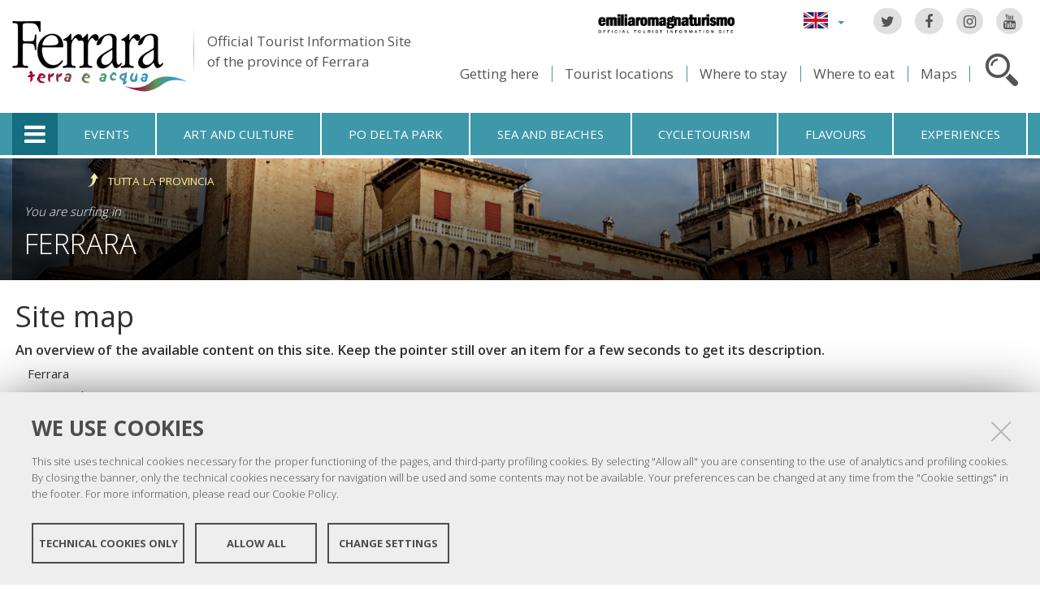

--- FILE ---
content_type: text/html;charset=utf-8
request_url: https://www.ferrarainfo.com/en/ferrara/discover-the-area/art-and-culture/museums-and-galleries/lapidary-museum/en/sitemap
body_size: 11491
content:

<!DOCTYPE html PUBLIC
  "-//W3C//DTD XHTML 1.0 Strict//EN"
  "http://www.w3.org/TR/xhtml1/DTD/xhtml1-strict.dtd">

<html xmlns="http://www.w3.org/1999/xhtml" xmlns:fb="https://www.facebook.com/2008/fbml" prefix="og: http://ogp.me/ns#" lang="en">

    
    
    
    
    


<head>
    <meta http-equiv="Content-Type" content="text/html; charset=utf-8" />

    <!-- Forces IE8+ into newest rendering engine even if on an intranet. This has to be defined before any script/style tags. -->
    <meta http-equiv="X-UA-Compatible" content="IE=edge" /> 
    <meta name="viewport" content="width=device-width, minimum-scale=1.0, maximum-scale=1.0" />

    
        <base href="https://www.ferrarainfo.com/en/" /><!--[if lt IE 7]></base><![endif]-->
    

    <script type="text/javascript" src="https://www.ferrarainfo.com/portal_javascripts/jquery.js?1"></script>
    <script type="text/javascript" src="https://www.ferrarainfo.com/portal_javascripts/jquery-integration.js?1"></script>
    <script type="text/javascript" src="https://www.ferrarainfo.com/portal_javascripts/devicedetection.js?1"></script>
    <script type="text/javascript" src="https://www.ferrarainfo.com/portal_javascripts/jquery.cookie.js?1"></script>
    
        
   



<title>English &mdash; Ferrara Terra e Acqua</title>
<meta content="text/plain" name="DC.format" /><meta content="Folder" name="DC.type" /><meta content="2014/07/22 - " name="DC.date.valid_range" /><meta content="admin" name="DC.creator" /><meta content="2011-12-06T11:52:01+01:00" name="DC.date.created" /><meta content="2018-03-15T13:46:20+01:00" name="DC.date.modified" /><meta content="en" name="DC.language" />

<meta name="robots" content="index, follow"/>
<link rel="kss-base-url" href="https://www.ferrarainfo.com/en/" />
<link rel="canonical" href="https://www.ferrarainfo.com/en" />

  
    <link rel="stylesheet" type="text/css" href="https://www.ferrarainfo.com/portal_css/fta.plonetheme/base-cachekey7345.css" />
        <!--[if lt IE 8]>    
    
    <link rel="stylesheet" type="text/css" media="screen" href="https://www.ferrarainfo.com/portal_css/fta.plonetheme/IEFixes-cachekey0560.css" />
        <![endif]-->
    
    <style type="text/css">@import url(https://www.ferrarainfo.com/portal_css/fta.plonetheme/resourcefl-play-cachekey7534.css);</style>
    <style type="text/css" media="screen">@import url(https://www.ferrarainfo.com/portal_css/fta.plonetheme/resourcejquery-ui-themessunburstjqueryui-cachekey1820.css);</style>
    <style type="text/css">@import url(https://www.ferrarainfo.com/portal_css/fta.plonetheme/themedefaultstyle-cachekey4159.css);</style>
    <link rel="stylesheet" type="text/css" href="https://www.ferrarainfo.com/portal_css/fta.plonetheme/resourceredturtle.monkey.resourcessmart_wizard-cachekey1384.css" />
    <style type="text/css" media="screen">@import url(https://www.ferrarainfo.com/portal_css/fta.plonetheme/resourcecontentleadimage-cachekey6524.css);</style>
    <link rel="stylesheet" type="text/css" media="screen" href="https://www.ferrarainfo.com/portal_css/fta.plonetheme/chosen-cachekey1580.css" />
    <link rel="stylesheet" type="text/css" href="https://www.ferrarainfo.com/portal_css/fta.plonetheme/resourcefta.plonetheme.stylesheetsmain-cachekey4904.css" />
    <link rel="stylesheet" type="text/css" href="https://www.ferrarainfo.com/portal_css/fta.plonetheme/resourcefta.plonetheme.stylesheetsmediaqueries-cachekey1223.css" />
        <!--[if lte IE 7]>    
    
    <link rel="stylesheet" type="text/css" media="screen" href="https://www.ferrarainfo.com/portal_css/fta.plonetheme/resourcefta.plonetheme.stylesheetsie7-cachekey9064.css" />
        <![endif]-->
    
        <!--[if IE 8]>    
    
    <link rel="stylesheet" type="text/css" media="screen" href="https://www.ferrarainfo.com/portal_css/fta.plonetheme/resourcefta.plonetheme.stylesheetsie8-cachekey5281.css" />
        <![endif]-->
    
    <link rel="stylesheet" type="text/css" media="screen" href="https://www.ferrarainfo.com/portal_css/fta.plonetheme/resourcefta.plonetheme.stylesheetsvbm-cachekey5822.css" />
    <style type="text/css">@import url(https://www.ferrarainfo.com/portal_css/fta.plonetheme/cookiepolicy.css);</style>
    <link rel="stylesheet" type="text/css" href="https://www.ferrarainfo.com/portal_css/fta.plonetheme/resourcefta.plonetheme.stylesheetsbootstrapcssbootstrap.min-cachekey2709.css" />
    <link rel="stylesheet" type="text/css" href="https://www.ferrarainfo.com/portal_css/fta.plonetheme/resourcefta.plonetheme.stylesheetsfont-awesomecssfont-awesome.min-cachekey1296.css" />
    <link rel="stylesheet" type="text/css" href="https://www.ferrarainfo.com/portal_css/fta.plonetheme/resourcefta.plonetheme.stylesheetsflaticonflaticon-cachekey4847.css" />
    <link rel="stylesheet" type="text/css" href="https://www.ferrarainfo.com/portal_css/fta.plonetheme/++resource++fta.plonetheme.stylesheets/OpenSans/OpenSans.css" />
    <link rel="stylesheet" type="text/css" href="https://www.ferrarainfo.com/portal_css/fta.plonetheme/resourcefta.plonetheme.stylesheetsfta1-cachekey8440.css" />
    <link rel="stylesheet" type="text/css" href="https://www.ferrarainfo.com/portal_css/fta.plonetheme/resourcefta.plonetheme.stylesheetsfta2-cachekey3444.css" />
    <link rel="stylesheet" type="text/css" href="https://www.ferrarainfo.com/portal_css/fta.plonetheme/resourcefta.plonetheme.stylesheetsfta_print-cachekey3440.css" />

  
    <link rel="kinetic-stylesheet" type="text/css" href="https://www.ferrarainfo.com/portal_kss/fta.plonetheme/resourcetinymce.ksstinymce-cachekey3103.kss" />
    <link rel="kinetic-stylesheet" type="text/css" href="https://www.ferrarainfo.com/portal_kss/fta.plonetheme/at-cachekey9803.kss" />



    
        <script type="text/javascript" src="https://www.ferrarainfo.com/++resource++redturtle.chefcookie/chefcookie/chefcookie.min.js?v=1.0.7"></script>
    
    
        <script type="text/javascript" src="https://www.ferrarainfo.com/++resource++redturtle.chefcookie/redturtle_chefcookie.js?v=1.0.7"></script>
    
    
        <script type="text/javascript" src="https://www.ferrarainfo.com/++resource++redturtle.chefcookie/customers_configurations/fta.js?v=1.0.7"></script>
    


        
    <link rel="author" href="https://www.ferrarainfo.com/en/author/admin" title="Author information" />



    <link rel="shortcut icon" type="image/x-icon" href="https://www.ferrarainfo.com/favicon.ico" />
    <link rel="apple-touch-icon" href="https://www.ferrarainfo.com/touch_icon.png" />


<script type="text/javascript">
        jQuery(document).ready(function(){
            setTimeout(function() {
                        jQuery.datepicker.setDefaults(
                            jQuery.extend(jQuery.datepicker.regional[''],
                            {dateFormat: 'mm/dd/yy'}));
                    }, 500);
        });
        </script>

    <link rel="home" href="https://www.ferrarainfo.com/en" title="Front page" />

    <link rel="contents" href="https://www.ferrarainfo.com/en/sitemap" title="Site Map" />






    <link rel="search" href="https://www.ferrarainfo.com/en/search_form" title="Search this site" />



        
        
        
        
        
        
    <script type="text/javascript" src="https://www.ferrarainfo.com/portal_javascripts/fta.plonetheme/resourceplone.app.jquerytools-cachekey9209.js"></script>
    <script type="text/javascript" src="https://www.ferrarainfo.com/portal_javascripts/fta.plonetheme/resourceplone.app.jquerytools.plugins-cachekey3202.js"></script>
    <script type="text/javascript" src="https://www.ferrarainfo.com/portal_javascripts/fta.plonetheme/register_function-cachekey3963.js"></script>
       <!--[if lt IE 8]>
     
    <script type="text/javascript" src="https://www.ferrarainfo.com/portal_javascripts/fta.plonetheme/iefixes-cachekey9828.js"></script>
       <![endif]-->
     
    <script type="text/javascript" src="https://www.ferrarainfo.com/portal_javascripts/fta.plonetheme/resourcejquery-ui.min-cachekey6006.js"></script>
    <script type="text/javascript" src="https://www.ferrarainfo.com/portal_javascripts/fta.plonetheme/resourcecollective.flowplayerflowplayer.min-cachekey1580.js"></script>
    <script type="text/javascript" src="https://www.ferrarainfo.com/portal_javascripts/fta.plonetheme/event_search-cachekey9464.js"></script>
    <script type="text/javascript" src="https://www.ferrarainfo.com/portal_javascripts/fta.plonetheme/portlet_collection_batching-cachekey2081.js"></script>
    <script type="text/javascript" src="https://www.ferrarainfo.com/portal_javascripts/fta.plonetheme/jquery.jcarousel.min-cachekey2981.js"></script>
    <script type="text/javascript" src="https://www.ferrarainfo.com/portal_javascripts/fta.plonetheme/mobile_popup.js"></script>
    <script type="text/javascript" src="https://www.ferrarainfo.com/portal_javascripts/fta.plonetheme/mobiscroll-2.0.3.custom.min-cachekey4745.js"></script>
       <!--[if lt IE 9]>
     
    <script type="text/javascript" src="https://www.ferrarainfo.com/portal_javascripts/fta.plonetheme/respond.min-cachekey3580.js"></script>
       <![endif]-->
     
    <script type="text/javascript" src="https://www.ferrarainfo.com/portal_javascripts/fta.plonetheme/resourceredturtle.monkey.resourcesjquery.smartWizard-2.0.min-cachekey6384.js"></script>
    <script type="text/javascript" src="https://www.ferrarainfo.com/portal_javascripts/fta.plonetheme/fta.global-cachekey4219.js"></script>
    <script type="text/javascript" src="https://www.ferrarainfo.com/portal_javascripts/fta.plonetheme/chosen.jquery.min-cachekey3739.js"></script>
    <script type="text/javascript" src="https://www.ferrarainfo.com/portal_javascripts/fta.plonetheme/modernizr-cachekey4994.js"></script>
    <script type="text/javascript" src="https://www.ferrarainfo.com/portal_javascripts/fta.plonetheme/fta_plonetheme-cachekey2827.js"></script>


        <meta name="viewport" content="width=device-width, initial-scale=1.0, maximum-scale=1.0, minimum-scale=1.0" />
        <meta name="generator" content="Plone - http://plone.org" />
        
</head>

<body class="template-sitemap portaltype-folder language-en userrole-anonymous" dir="ltr">
                    
<div id="visual-portal-wrapper">

        <div id="portal-top">
<div class=""> <!-- TODO: Temporary, this one should be in the template that is inserted -->
            <div id="portal-personaltools-wrapper">

</div>

<div id="portal-header">
    <div id="fta-searchbox" class="hiddenSearch">
  <form id="searchGadget_form" action="https://www.ferrarainfo.com/en/search">
       <a class="closeLink" href="#"><span class="hiddenStructure">Close</span></a>
       <span class="searchFieldWrapper">
              <label class="hiddenStructure" for="SearchableText">Website search</label>
                     <span class="input-search">
                            <input name="SearchableText" type="text" size="18" title="Website search" placeholder="Website search" id="SearchableText" class="searchField" />
                     </span>

              <input class="searchButton" type="submit" value="Search" />
       </span>

      
      <div class="event_type_location">
              <div class="field-wrapper">
                     <label>Location</label>
                     <select class="chzn-select mobile-select" name="getObjectLocation">
                            
                            
                            <option value="">All Location</option>
                            
                            
                            
                            <option value="a6aec2b1-4f64-4462-8a7f-678867b05698">Argenta</option>
                            
                            
                            
                            <option value="e1d9e240-acf7-4d2d-8832-20d7ae4d10a1">Berra</option>
                            
                            
                            
                            <option value="9a2813ce-db24-4e6a-a7ef-20342b942620">Bondeno</option>
                            
                            
                            
                            <option value="b52a3db2-703e-47fa-bcd4-74df5d9ebeaa">Cento</option>
                            
                            
                            
                            <option value="c133e47b-c487-49f4-9324-b7950d943675">Codigoro</option>
                            
                            
                            
                            <option value="ad189cb0-0d31-4234-9e5e-1c1feaecee46">Comacchio</option>
                            
                            
                            
                            <option value="16b69bc1-0659-4689-b034-87bc23dc0d6e">Copparo</option>
                            
                            
                            
                            <option value="a6272958-161b-4ce8-a600-c2be244287bf">Ferrara</option>
                            
                            
                            
                            <option value="9516e4b9-8153-4fd0-9262-625147b2f901">Fiscaglia</option>
                            
                            
                            
                            <option value="634f9731-e48f-47c5-b3dd-1fcbf17b151b">Formignana</option>
                            
                            
                            
                            <option value="fa38ea4f-711e-4f1b-b025-fe2cc4a8a67a">Goro</option>
                            
                            
                            
                            <option value="6bd7967c-c387-4a1d-ab0b-a72ff21b13a7">Jolanda di Savoia</option>
                            
                            
                            
                            <option value="271307cd-7f2b-40ba-a005-20f1838db8f5">Lagosanto</option>
                            
                            
                            
                            <option value="b118feff-c5db-410c-8efd-c6145aeb349a">Masi Torello</option>
                            
                            
                            
                            <option value="fc916f67-1ade-4d58-ac8b-c30450aee0e8">Mesola</option>
                            
                            
                            
                            <option value="7b525e08-5830-4b34-b21c-206294a24c35">Mirabello</option>
                            
                            
                            
                            <option value="18584b4f-28f3-4667-b700-d0cffdc94557">Ostellato</option>
                            
                            
                            
                            <option value="19349a00-189b-462e-8b5c-179f988e44c9">Poggio Renatico</option>
                            
                            
                            
                            <option value="ed687a14-a071-4769-ac01-15a3276f5131">Portomaggiore</option>
                            
                            
                            
                            <option value="2fd3b27c-0125-4ec0-b0ef-2bf0345d99f4">Ro</option>
                            
                            
                            
                            <option value="3ba4e402-d9f5-4369-815b-fafc92a90575">Sant'Agostino</option>
                            
                            
                            
                            <option value="93c0a563-a08c-49f6-b5cc-c5af3a149501">Tresigallo</option>
                            
                            
                            
                            <option value="d59caeaf-45a4-4ba3-bebb-eead3ca79b31">Vigarano Mainarda</option>
                            
                            
                            
                            <option value="108c7e64-cbf0-433e-9d6b-60630a51c0c2">Voghiera</option>
                            
                     </select>
              </div>
              <div class="field-wrapper">
                     <label>Only Events</label>
                     <input type="checkbox" name="only_events" value="only_events">
                     
                     
              </div>
      </div>
    
  </form>
</div>

<p class="hiddenStructure">
  <a accesskey="2" href="https://www.ferrarainfo.com/en/ferrara/discover-the-area/art-and-culture/museums-and-galleries/lapidary-museum/en/sitemap#content">Skip to content.</a> |

  <a accesskey="6" href="https://www.ferrarainfo.com/en/ferrara/discover-the-area/art-and-culture/museums-and-galleries/lapidary-museum/en/sitemap#portal-globalnav">Skip to navigation</a>
</p>

<div class="social-links">
  <ul>
    <li class="socialTw"><a href="http://twitter.com/#!/TurismoFerrara"><span>Twitter</span></a></li>
    <li class="socialFb"><a href="https://www.facebook.com/pages/Turismo-nella-provincia-di-Ferrara/328420923667"><span>Facebook</span></a></li>
    <li class="socialIg"><a href="https://www.instagram.com/turismoferrara/"><span>Instagram</span></a></li>
    <li class="socialYt"><a href="http://www.youtube.com/user/iatCastello?feature=mhum"><span>You Tube</span></a></li>
    
  </ul>
</div>


<div id="fta-languageselector">
  <div class="dropdown">
    <a class="dropdown-toggle" data-toggle="dropdown" href="#" id="language-dropdown">
      <span class="sr-only">Lingua</span>
      <span class="caret"></span>
    </a>
    <ul class="dropdown-menu" role="menu" aria-labelledby="language-dropdown">
      
      <li class="language-zh">
          <a href="https://www.ferrarainfo.com/zh/sitemap?set_language=zh" title="中文">中文</a>
      </li>
      
      
      <li class="language-ru">
          <a href="https://www.ferrarainfo.com/ru/sitemap?set_language=ru" title="Русский">Русский</a>
      </li>
      
      
      <li class="language-nl">
          <a href="https://www.ferrarainfo.com/nl/sitemap?set_language=nl" title="Nederlands">Nederlands</a>
      </li>
      
      
      <li class="language-da">
          <a href="https://www.ferrarainfo.com/da/sitemap?set_language=da" title="Dansk">Dansk</a>
      </li>
      
      
      <li class="language-es">
          <a href="https://www.ferrarainfo.com/es/sitemap?set_language=es" title="Español">Español</a>
      </li>
      
      
      <li class="language-de">
          <a href="https://www.ferrarainfo.com/de/sitemap?set_language=de" title="Deutsch">Deutsch</a>
      </li>
      
      
      <li class="language-fr">
          <a href="https://www.ferrarainfo.com/fr/sitemap?set_language=fr" title="Français">Français</a>
      </li>
      
      
      
      
      
      <li class="language-it">
          <a href="https://www.ferrarainfo.com/it/sitemap?set_language=it" title="Italiano">Italiano</a>
      </li>
      
    </ul>
  </div>
  <a href="https://www.emiliaromagnaturismo.it/en" title="Emilia Romagna Turismo" target="_blank" class="erturismo-header-link">  
      <img alt="Emilia Romagna Turismo" src="++resource++fta.plonetheme.images/logo_ERT_en.png">
  </a>
</div>


<a id="portal-logo" title="Home" accesskey="1" href="https://www.ferrarainfo.com/en">
  <img src="https://www.ferrarainfo.com/en/++resource++fta.plonetheme.images/FerraraTerraeAcquaLogo.jpg" alt="Ferrara Terra e Acqua" title="https://www.ferrarainfo.com/en" />
  <span id="payoff">
    Official Tourist Information Site
    <br>
    of the province of Ferrara
  </span>
</a>

<div id="searchbox">

    <a class="btnSearch" accesskey="4">
      <span class="hiddenStructure">Search</span>
    </a>


    <div id="portal-advanced-search" class="hiddenStructure">
        <a href="https://www.ferrarainfo.com/en/search_form" accesskey="5">Advanced search</a>
    </div>

</div>

<div id="top-links">
  <ul>
    <li id="come-arrivare-en-toplink">
      <a href="https://www.ferrarainfo.com/en/travel" title="Getting here">Getting here</a>
    </li>
    <li id="localita-en-toplink">
      <a href="https://www.ferrarainfo.com/en/discover-the-area/tourist-locations" title="Tourist locations">Tourist locations</a>
    </li>
    <li id="dove-dormire-en-toplink">
      <a href="https://www.ferrarainfo.com/en/hotels-and-restaurants/where-to-stay" title="Where to stay">Where to stay</a>
    </li>
    <li id="dove-mangiare-en-toplink">
      <a href="https://www.ferrarainfo.com/en/hotels-and-restaurants/where-to-eat" title="Where to eat">Where to eat</a>
    </li>
    <li id="mappe-en-toplink">
      <a href="https://www.ferrarainfo.com/en/travel/maps" title="Maps">Maps</a>
    </li>
  </ul>
</div>

</div>


    <h5 class="hiddenStructure">Sections</h5>

    <ul id="portal-globalnav"><li class="selected" id="portaltab-offcanvas_menu" title="Tourist Information"><a href="https://www.ferrarainfo.com/en" title="">Tourist Information</a></li><li class="plain" id="portaltab-events-en" title="Events"><a href="https://www.ferrarainfo.com/en/events" title="">Events</a></li><li class="plain" id="portaltab-art_and_culture-en" title="Art and culture"><a href="https://www.ferrarainfo.com/en/discover-the-area/art-and-culture" title="">Art and culture</a></li><li class="plain" id="portaltab-delta_park-en" title="Po Delta Park"><a href="https://www.ferrarainfo.com/en/po-delta-park" title="">Po Delta Park</a></li><li class="plain" id="portaltab-seaside-en" title="Sea and beaches"><a href="https://www.ferrarainfo.com/en/discover-the-area/nature-and-environment/sea-beaches" title="">Sea and beaches</a></li><li class="plain" id="portaltab-bicycle_touring-en" title="Cycletourism"><a href="https://www.ferrarainfo.com/en/cycle-tourism" title="">Cycletourism</a></li><li
    class="plain" id="portaltab-gastronomy-en" title="Flavours"><a href="https://www.ferrarainfo.com/en/flavours" title="">Flavours</a></li><li class="plain" id="portaltab-experiences" title="Experiences"><a href="https://www.ferrarainfo.com/en/experiences" title="">Experiences</a></li></ul>


<div id="fta-breadcrumbs" class="with-img">
  
  <img alt="Breadcrumbs background" src="https://www.ferrarainfo.com/en/ferrara/leadImage" />
  <div class="image-shadow"></div>
  

  <div class="breadcrumbs-container">
    <div class="breadcrumbs-wrapper">
      <div class="breadcrumbs-localita-wrapper">
        <div class="breadcrumbs-localita">
          <div class="province-link-wrapper">
            <a class="province-link" href="https://www.ferrarainfo.com/en/discover-the-area/art-and-culture/museums-and-galleries">
              <span>Tutta la provincia</span>
            </a>
          </div>
          <p class="you-are-visiting-string">You are surfing in</p>
          <p class="you-are-visiting-name">
             <a href="https://www.ferrarainfo.com/en/ferrara">Ferrara</a>
          </p>
        </div>
      </div>
      
    </div>
  </div>

</div>


    <div id="portlets-in-header" class="row">
         
         
    </div>

    


</div><!-- end @emptyclassdiv --> 
        </div><!-- end @portal-top --> 

    <div id="portal-columns-wrapper">
        <div id="portal-columns">
            <div id="portal-column-content" class="cell width-full position-0">

                <div id="viewlet-above-content"><div id="portlets-above" class="row">
    
    
</div>

</div>
                
                
                    <div class="">

                        

                        

    <dl class="portalMessage info" id="kssPortalMessage" style="display:none">
        <dt>Info</dt>
        <dd></dd>
    </dl>



                        
                            <div id="content">

                                

                                

    <h1 class="documentFirstHeading">Site map</h1>

    <div class="documentDescription">
        An overview of the available content on this site. Keep the pointer still
        over an item for a few seconds to get its description.
    </div>

    <div id="content-core">
        <ul id="portal-sitemap" class="navTreeLevel0 visualNoMarker">
            



<li class="navTreeItem visualNoMarker">

    

    <div>

        <a href="https://www.ferrarainfo.com/en/ferrara" class="state-published" title="">
            
            Ferrara
        </a>

    </div>

    <ul class="navTree navTreeLevel2">
        

<li class="navTreeItem visualNoMarker">

    

    <div>

        <a href="https://www.ferrarainfo.com/en/ferrara/travel" class="state-published" title="">
            
            Travel
        </a>

    </div>

    
    
</li>


<li class="navTreeItem visualNoMarker">

    

    <div>

        <a href="https://www.ferrarainfo.com/en/ferrara/discover-the-area" class="state-published" title="">
            
            Discover the area
        </a>

    </div>

    
    
</li>


<li class="navTreeItem visualNoMarker">

    

    <div>

        <a href="https://www.ferrarainfo.com/en/ferrara/events" class="state-published" title="">
            
            Events
        </a>

    </div>

    
    
</li>


<li class="navTreeItem visualNoMarker">

    

    <div>

        <a href="https://www.ferrarainfo.com/en/ferrara/flavours" class="state-published" title="">
            
            Flavours
        </a>

    </div>

    
    
</li>


<li class="navTreeItem visualNoMarker">

    

    <div>

        <a href="https://www.ferrarainfo.com/en/ferrara/hotels-and-restaurants" class="state-published" title="">
            
            Hotels and restaurants
        </a>

    </div>

    
    
</li>


<li class="navTreeItem visualNoMarker">

    

    <div>

        <a href="https://www.ferrarainfo.com/en/ferrara/enjoy-and-relax" class="state-published" title="">
            
            Enjoy and relax
        </a>

    </div>

    
    
</li>


<li class="navTreeItem visualNoMarker">

    

    <div>

        <a href="https://www.ferrarainfo.com/en/ferrara/services-and-fair-districts" class="state-published" title="">
            
            Services and fair districts
        </a>

    </div>

    
    
</li>


    </ul>
    
</li>


<li class="navTreeItem visualNoMarker">

    

    <div>

        <a href="https://www.ferrarainfo.com/en/comacchio" class="state-published" title="">
            
            Comacchio
        </a>

    </div>

    <ul class="navTree navTreeLevel2">
        

<li class="navTreeItem visualNoMarker">

    

    <div>

        <a href="https://www.ferrarainfo.com/en/comacchio/travel" class="state-published" title="">
            
            Travel
        </a>

    </div>

    
    
</li>


<li class="navTreeItem visualNoMarker">

    

    <div>

        <a href="https://www.ferrarainfo.com/en/comacchio/discover-the-area" class="state-published" title="">
            
            Discover the area
        </a>

    </div>

    
    
</li>


<li class="navTreeItem visualNoMarker">

    

    <div>

        <a href="https://www.ferrarainfo.com/en/comacchio/events" class="state-published" title="">
            
            Events
        </a>

    </div>

    
    
</li>


<li class="navTreeItem visualNoMarker">

    

    <div>

        <a href="https://www.ferrarainfo.com/en/comacchio/hotels-and-restaurants" class="state-published" title="">
            
            Hotels and restaurants
        </a>

    </div>

    
    
</li>


<li class="navTreeItem visualNoMarker">

    

    <div>

        <a href="https://www.ferrarainfo.com/en/comacchio/enjoy-and-relax" class="state-published" title="">
            
            Enjoy and relax
        </a>

    </div>

    
    
</li>


<li class="navTreeItem visualNoMarker">

    

    <div>

        <a href="https://www.ferrarainfo.com/en/comacchio/services-and-fair-districts" class="state-published" title="">
            
            Services and fair districts
        </a>

    </div>

    
    
</li>


<li class="navTreeItem visualNoMarker">

    

    <div>

        <a href="https://www.ferrarainfo.com/en/comacchio/riviera-di-comacchio-nice-to-meet-you" class="state-published" title="New Catalogue 2015: the tale of a family holiday through shores, sea and nature; an experience of pleasure, taste, beauty and freedom at the Beaches of Comacchio and the Po Delta Park.">
            
            RIVIERA DI COMACCHIO - NICE TO MEET YOU!
        </a>

    </div>

    
    
</li>


<li class="navTreeItem visualNoMarker">

    

    <div>

        <a href="https://www.ferrarainfo.com/en/comacchio/enjoy-your-holiday-2020" class="state-published" title="Download the guide and single files">
            
            Enjoy your holiday 2020
        </a>

    </div>

    
    
</li>


<li class="navTreeItem visualNoMarker">

    

    <div>

        <a href="https://www.ferrarainfo.com/en/comacchio/pet-vacation" class="state-published" title="The Comacchio Coast welcomes you and your four-legged friends!
">
            
            Pet vacation 
        </a>

    </div>

    
    
</li>


<li class="navTreeItem visualNoMarker">

    

    <div>

        <a href="https://www.ferrarainfo.com/en/comacchio/pet-vacation-free-beaches" class="state-published" title="The coast of Comacchio is ready to welcome you to the following free beaches, that allow pets to enjoy the sand and sea ">
            
            Pet vacation - Free beaches 
        </a>

    </div>

    
    
</li>


<li class="navTreeItem visualNoMarker">

    

    <div>

        <a href="https://www.ferrarainfo.com/en/comacchio/pet-vacation-tourism-companies-and-estate-agencies" class="state-published" title="Tourism companies and estate agencies that rent rent houses and flats for holidays">
            
            PET VACATION - TOURISM COMPANIES AND ESTATE AGENCIES 
        </a>

    </div>

    
    
</li>


<li class="navTreeItem visualNoMarker">

    

    <div>

        <a href="https://www.ferrarainfo.com/en/comacchio/pet-vacation-accommodation-facilities" class="state-published" title="">
            
            Pet vacation - Accommodation facilities
        </a>

    </div>

    
    
</li>


<li class="navTreeItem visualNoMarker">

    

    <div>

        <a href="https://www.ferrarainfo.com/en/comacchio/pet-vacation-bathing-establishment" class="state-published" title="">
            
            Pet vacation - Bathing establishment 
        </a>

    </div>

    
    
</li>


    </ul>
    
</li>


<li class="navTreeItem visualNoMarker">

    

    <div>

        <a href="https://www.ferrarainfo.com/en/argenta" class="state-published" title="">
            
            Argenta
        </a>

    </div>

    <ul class="navTree navTreeLevel2">
        

<li class="navTreeItem visualNoMarker">

    

    <div>

        <a href="https://www.ferrarainfo.com/en/argenta/travel" class="state-published" title="">
            
            Travel
        </a>

    </div>

    
    
</li>


<li class="navTreeItem visualNoMarker">

    

    <div>

        <a href="https://www.ferrarainfo.com/en/argenta/discover-the-area" class="state-published" title="">
            
            Discover the area
        </a>

    </div>

    
    
</li>


<li class="navTreeItem visualNoMarker">

    

    <div>

        <a href="https://www.ferrarainfo.com/en/argenta/events" class="state-published" title="">
            
            Events
        </a>

    </div>

    
    
</li>


<li class="navTreeItem visualNoMarker">

    

    <div>

        <a href="https://www.ferrarainfo.com/en/argenta/flavours" class="state-published" title="">
            
            Flavours
        </a>

    </div>

    
    
</li>


<li class="navTreeItem visualNoMarker">

    

    <div>

        <a href="https://www.ferrarainfo.com/en/argenta/hotels-and-restaurants" class="state-published" title="">
            
            Hotels and restaurants
        </a>

    </div>

    
    
</li>


<li class="navTreeItem visualNoMarker">

    

    <div>

        <a href="https://www.ferrarainfo.com/en/argenta/enjoy-and-relax" class="state-published" title="">
            
            Enjoy and relax
        </a>

    </div>

    
    
</li>


<li class="navTreeItem visualNoMarker">

    

    <div>

        <a href="https://www.ferrarainfo.com/en/argenta/services-and-fair-district" class="state-published" title="">
            
            Services and fair district
        </a>

    </div>

    
    
</li>


    </ul>
    
</li>


<li class="navTreeItem visualNoMarker">

    

    <div>

        <a href="https://www.ferrarainfo.com/en/berra" class="state-published" title="">
            
            Berra
        </a>

    </div>

    <ul class="navTree navTreeLevel2">
        

<li class="navTreeItem visualNoMarker">

    

    <div>

        <a href="https://www.ferrarainfo.com/en/berra/discover-the-area" class="state-published" title="">
            
            Discover the area
        </a>

    </div>

    
    
</li>


<li class="navTreeItem visualNoMarker">

    

    <div>

        <a href="https://www.ferrarainfo.com/en/berra/events" class="state-published" title="">
            
            Events
        </a>

    </div>

    
    
</li>


<li class="navTreeItem visualNoMarker">

    

    <div>

        <a href="https://www.ferrarainfo.com/en/berra/hotels-and-restaurants" class="state-published" title="">
            
            Hotels and restaurants
        </a>

    </div>

    
    
</li>


<li class="navTreeItem visualNoMarker">

    

    <div>

        <a href="https://www.ferrarainfo.com/en/berra/services-and-fair-district" class="state-published" title="">
            
            Services and fair district
        </a>

    </div>

    
    
</li>


    </ul>
    
</li>


<li class="navTreeItem visualNoMarker">

    

    <div>

        <a href="https://www.ferrarainfo.com/en/bondeno" class="state-published" title="">
            
            Bondeno
        </a>

    </div>

    <ul class="navTree navTreeLevel2">
        

<li class="navTreeItem visualNoMarker">

    

    <div>

        <a href="https://www.ferrarainfo.com/en/bondeno/travel" class="state-published" title="">
            
            Travel
        </a>

    </div>

    
    
</li>


<li class="navTreeItem visualNoMarker">

    

    <div>

        <a href="https://www.ferrarainfo.com/en/bondeno/discover-the-area" class="state-published" title="">
            
            Discover the area
        </a>

    </div>

    
    
</li>


<li class="navTreeItem visualNoMarker">

    

    <div>

        <a href="https://www.ferrarainfo.com/en/bondeno/events" class="state-published" title="">
            
            Events
        </a>

    </div>

    
    
</li>


<li class="navTreeItem visualNoMarker">

    

    <div>

        <a href="https://www.ferrarainfo.com/en/bondeno/flavours" class="state-published" title="">
            
            Flavours
        </a>

    </div>

    
    
</li>


<li class="navTreeItem visualNoMarker">

    

    <div>

        <a href="https://www.ferrarainfo.com/en/bondeno/hotels-and-restaurants" class="state-published" title="">
            
            Hotels and restaurants
        </a>

    </div>

    
    
</li>


<li class="navTreeItem visualNoMarker">

    

    <div>

        <a href="https://www.ferrarainfo.com/en/bondeno/enjoy-and-relax" class="state-published" title="">
            
            Enjoy and relax
        </a>

    </div>

    
    
</li>


<li class="navTreeItem visualNoMarker">

    

    <div>

        <a href="https://www.ferrarainfo.com/en/bondeno/services-and-fair-district" class="state-published" title="">
            
            Services and fair district
        </a>

    </div>

    
    
</li>


    </ul>
    
</li>


<li class="navTreeItem visualNoMarker">

    

    <div>

        <a href="https://www.ferrarainfo.com/en/cento" class="state-published" title="">
            
            Cento
        </a>

    </div>

    <ul class="navTree navTreeLevel2">
        

<li class="navTreeItem visualNoMarker">

    

    <div>

        <a href="https://www.ferrarainfo.com/en/cento/travel" class="state-published" title="">
            
            Travel
        </a>

    </div>

    
    
</li>


<li class="navTreeItem visualNoMarker">

    

    <div>

        <a href="https://www.ferrarainfo.com/en/cento/discover-the-area" class="state-published" title="">
            
            Discover the area
        </a>

    </div>

    
    
</li>


<li class="navTreeItem visualNoMarker">

    

    <div>

        <a href="https://www.ferrarainfo.com/en/cento/events" class="state-published" title="">
            
            Events
        </a>

    </div>

    
    
</li>


<li class="navTreeItem visualNoMarker">

    

    <div>

        <a href="https://www.ferrarainfo.com/en/cento/flavours" class="state-published" title="">
            
            Flavours
        </a>

    </div>

    
    
</li>


<li class="navTreeItem visualNoMarker">

    

    <div>

        <a href="https://www.ferrarainfo.com/en/cento/hotels-and-restaurants" class="state-published" title="">
            
            Hotels and restaurants
        </a>

    </div>

    
    
</li>


<li class="navTreeItem visualNoMarker">

    

    <div>

        <a href="https://www.ferrarainfo.com/en/cento/enjoy-and-relax" class="state-published" title="">
            
            Enjoy and relax
        </a>

    </div>

    
    
</li>


<li class="navTreeItem visualNoMarker">

    

    <div>

        <a href="https://www.ferrarainfo.com/en/cento/services-and-fair-district" class="state-published" title="">
            
            Services and fair district
        </a>

    </div>

    
    
</li>


    </ul>
    
</li>


<li class="navTreeItem visualNoMarker">

    

    <div>

        <a href="https://www.ferrarainfo.com/en/codigoro" class="state-published" title="">
            
            Codigoro
        </a>

    </div>

    <ul class="navTree navTreeLevel2">
        

<li class="navTreeItem visualNoMarker">

    

    <div>

        <a href="https://www.ferrarainfo.com/en/codigoro/travel" class="state-published" title="">
            
            Travel
        </a>

    </div>

    
    
</li>


<li class="navTreeItem visualNoMarker">

    

    <div>

        <a href="https://www.ferrarainfo.com/en/codigoro/discover-the-area" class="state-published" title="">
            
            Discover the area
        </a>

    </div>

    
    
</li>


<li class="navTreeItem visualNoMarker">

    

    <div>

        <a href="https://www.ferrarainfo.com/en/codigoro/events" class="state-published" title="">
            
            Events
        </a>

    </div>

    
    
</li>


<li class="navTreeItem visualNoMarker">

    

    <div>

        <a href="https://www.ferrarainfo.com/en/codigoro/flavours" class="state-published" title="">
            
            Flavours
        </a>

    </div>

    
    
</li>


<li class="navTreeItem visualNoMarker">

    

    <div>

        <a href="https://www.ferrarainfo.com/en/codigoro/hotels-and-restaurants" class="state-published" title="">
            
            Hotels and restaurants
        </a>

    </div>

    
    
</li>


<li class="navTreeItem visualNoMarker">

    

    <div>

        <a href="https://www.ferrarainfo.com/en/codigoro/enjoy-and-relax" class="state-published" title="">
            
            Enjoy and relax
        </a>

    </div>

    
    
</li>


<li class="navTreeItem visualNoMarker">

    

    <div>

        <a href="https://www.ferrarainfo.com/en/codigoro/services-and-fair-district" class="state-published" title="">
            
            Services and fair district
        </a>

    </div>

    
    
</li>


    </ul>
    
</li>


<li class="navTreeItem visualNoMarker">

    

    <div>

        <a href="https://www.ferrarainfo.com/en/copparo" class="state-published" title="">
            
            Copparo
        </a>

    </div>

    <ul class="navTree navTreeLevel2">
        

<li class="navTreeItem visualNoMarker">

    

    <div>

        <a href="https://www.ferrarainfo.com/en/copparo/discover-the-area" class="state-published" title="">
            
            Discover the area
        </a>

    </div>

    
    
</li>


<li class="navTreeItem visualNoMarker">

    

    <div>

        <a href="https://www.ferrarainfo.com/en/copparo/events" class="state-published" title="">
            
            Events
        </a>

    </div>

    
    
</li>


<li class="navTreeItem visualNoMarker">

    

    <div>

        <a href="https://www.ferrarainfo.com/en/copparo/hotels-and-restaurants" class="state-published" title="">
            
            Hotels and restaurants
        </a>

    </div>

    
    
</li>


<li class="navTreeItem visualNoMarker">

    

    <div>

        <a href="https://www.ferrarainfo.com/en/copparo/enjoy-and-relax" class="state-published" title="">
            
            Enjoy and relax
        </a>

    </div>

    
    
</li>


<li class="navTreeItem visualNoMarker">

    

    <div>

        <a href="https://www.ferrarainfo.com/en/copparo/services-and-fair-district" class="state-published" title="">
            
            Services and fair district
        </a>

    </div>

    
    
</li>


    </ul>
    
</li>


<li class="navTreeItem visualNoMarker">

    

    <div>

        <a href="https://www.ferrarainfo.com/en/formignana" class="state-published" title="">
            
            Formignana
        </a>

    </div>

    <ul class="navTree navTreeLevel2">
        

<li class="navTreeItem visualNoMarker">

    

    <div>

        <a href="https://www.ferrarainfo.com/en/formignana/hotels-and-restaurants" class="state-published" title="">
            
            Hotels and restaurants
        </a>

    </div>

    
    
</li>


    </ul>
    
</li>


<li class="navTreeItem visualNoMarker">

    

    <div>

        <a href="https://www.ferrarainfo.com/en/goro" class="state-published" title="">
            
            Goro
        </a>

    </div>

    <ul class="navTree navTreeLevel2">
        

<li class="navTreeItem visualNoMarker">

    

    <div>

        <a href="https://www.ferrarainfo.com/en/goro/travel" class="state-published" title="">
            
            Travel
        </a>

    </div>

    
    
</li>


<li class="navTreeItem visualNoMarker">

    

    <div>

        <a href="https://www.ferrarainfo.com/en/goro/discover-the-area" class="state-published" title="">
            
            Discover the area
        </a>

    </div>

    
    
</li>


<li class="navTreeItem visualNoMarker">

    

    <div>

        <a href="https://www.ferrarainfo.com/en/goro/events" class="state-published" title="">
            
            Events
        </a>

    </div>

    
    
</li>


<li class="navTreeItem visualNoMarker">

    

    <div>

        <a href="https://www.ferrarainfo.com/en/goro/hotels-and-restaurants" class="state-published" title="">
            
            Hotels and restaurants
        </a>

    </div>

    
    
</li>


<li class="navTreeItem visualNoMarker">

    

    <div>

        <a href="https://www.ferrarainfo.com/en/goro/services-and-fair-district" class="state-published" title="">
            
            Services and fair district
        </a>

    </div>

    
    
</li>


    </ul>
    
</li>


<li class="navTreeItem visualNoMarker">

    

    <div>

        <a href="https://www.ferrarainfo.com/en/jolanda-di-savoia" class="state-published" title="">
            
            Jolanda di Savoia
        </a>

    </div>

    <ul class="navTree navTreeLevel2">
        

<li class="navTreeItem visualNoMarker">

    

    <div>

        <a href="https://www.ferrarainfo.com/en/jolanda-di-savoia/events" class="state-published" title="">
            
            Events
        </a>

    </div>

    
    
</li>


<li class="navTreeItem visualNoMarker">

    

    <div>

        <a href="https://www.ferrarainfo.com/en/jolanda-di-savoia/hotels-and-restaurants" class="state-published" title="">
            
            Hotels and restaurants
        </a>

    </div>

    
    
</li>


<li class="navTreeItem visualNoMarker">

    

    <div>

        <a href="https://www.ferrarainfo.com/en/jolanda-di-savoia/services-and-fair-district" class="state-published" title="">
            
            Services and fair district
        </a>

    </div>

    
    
</li>


    </ul>
    
</li>


<li class="navTreeItem visualNoMarker">

    

    <div>

        <a href="https://www.ferrarainfo.com/en/lagosanto" class="state-published" title="">
            
            Lagosanto
        </a>

    </div>

    <ul class="navTree navTreeLevel2">
        

<li class="navTreeItem visualNoMarker">

    

    <div>

        <a href="https://www.ferrarainfo.com/en/lagosanto/discover-the-area" class="state-published" title="">
            
            Discover the area
        </a>

    </div>

    
    
</li>


<li class="navTreeItem visualNoMarker">

    

    <div>

        <a href="https://www.ferrarainfo.com/en/lagosanto/events" class="state-published" title="">
            
            Events
        </a>

    </div>

    
    
</li>


<li class="navTreeItem visualNoMarker">

    

    <div>

        <a href="https://www.ferrarainfo.com/en/lagosanto/hotels-and-restaurants" class="state-published" title="">
            
            Hotels and restaurants
        </a>

    </div>

    
    
</li>


<li class="navTreeItem visualNoMarker">

    

    <div>

        <a href="https://www.ferrarainfo.com/en/lagosanto/services-and-fair-district" class="state-published" title="">
            
            Services and fair district
        </a>

    </div>

    
    
</li>


    </ul>
    
</li>


<li class="navTreeItem visualNoMarker">

    

    <div>

        <a href="https://www.ferrarainfo.com/en/masi-torello" class="state-published" title="">
            
            Masi Torello
        </a>

    </div>

    <ul class="navTree navTreeLevel2">
        

<li class="navTreeItem visualNoMarker">

    

    <div>

        <a href="https://www.ferrarainfo.com/en/masi-torello/discover-the-area" class="state-published" title="">
            
            Discover the area
        </a>

    </div>

    
    
</li>


<li class="navTreeItem visualNoMarker">

    

    <div>

        <a href="https://www.ferrarainfo.com/en/masi-torello/hotels-and-restaurants" class="state-published" title="">
            
            Hotels and restaurants
        </a>

    </div>

    
    
</li>


<li class="navTreeItem visualNoMarker">

    

    <div>

        <a href="https://www.ferrarainfo.com/en/masi-torello/services-and-fair-district" class="state-published" title="">
            
            Services and fair district
        </a>

    </div>

    
    
</li>


    </ul>
    
</li>


<li class="navTreeItem visualNoMarker">

    

    <div>

        <a href="https://www.ferrarainfo.com/en/mesola" class="state-published" title="">
            
            Mesola
        </a>

    </div>

    <ul class="navTree navTreeLevel2">
        

<li class="navTreeItem visualNoMarker">

    

    <div>

        <a href="https://www.ferrarainfo.com/en/mesola/travel" class="state-published" title="">
            
            Travel
        </a>

    </div>

    
    
</li>


<li class="navTreeItem visualNoMarker">

    

    <div>

        <a href="https://www.ferrarainfo.com/en/mesola/discover-the-area" class="state-published" title="">
            
            Discover the area
        </a>

    </div>

    
    
</li>


<li class="navTreeItem visualNoMarker">

    

    <div>

        <a href="https://www.ferrarainfo.com/en/mesola/events" class="state-published" title="">
            
            Events
        </a>

    </div>

    
    
</li>


<li class="navTreeItem visualNoMarker">

    

    <div>

        <a href="https://www.ferrarainfo.com/en/mesola/flavours" class="state-published" title="">
            
            Flavours
        </a>

    </div>

    
    
</li>


<li class="navTreeItem visualNoMarker">

    

    <div>

        <a href="https://www.ferrarainfo.com/en/mesola/hotels-and-restaurants" class="state-published" title="">
            
            Hotels and restaurants
        </a>

    </div>

    
    
</li>


<li class="navTreeItem visualNoMarker">

    

    <div>

        <a href="https://www.ferrarainfo.com/en/mesola/services-and-fair-district" class="state-published" title="">
            
            Services and fair district
        </a>

    </div>

    
    
</li>


    </ul>
    
</li>


<li class="navTreeItem visualNoMarker">

    

    <div>

        <a href="https://www.ferrarainfo.com/en/fiscaglia" class="state-published" title="">
            
            Fiscaglia
        </a>

    </div>

    <ul class="navTree navTreeLevel2">
        

<li class="navTreeItem visualNoMarker">

    

    <div>

        <a href="https://www.ferrarainfo.com/en/fiscaglia/discover-the-area" class="state-published" title="">
            
            Discover the area
        </a>

    </div>

    
    
</li>


<li class="navTreeItem visualNoMarker">

    

    <div>

        <a href="https://www.ferrarainfo.com/en/fiscaglia/hotels-and-restaurants" class="state-published" title="">
            
            Hotels and restaurants
        </a>

    </div>

    
    
</li>


<li class="navTreeItem visualNoMarker">

    

    <div>

        <a href="https://www.ferrarainfo.com/en/fiscaglia/enjoy-and-relax" class="state-published" title="">
            
            Enjoy and relax
        </a>

    </div>

    
    
</li>


    </ul>
    
</li>


<li class="navTreeItem visualNoMarker">

    

    <div>

        <a href="https://www.ferrarainfo.com/en/mirabello" class="state-published" title="">
            
            Mirabello
        </a>

    </div>

    <ul class="navTree navTreeLevel2">
        

<li class="navTreeItem visualNoMarker">

    

    <div>

        <a href="https://www.ferrarainfo.com/en/mirabello/discover-the-area" class="state-published" title="">
            
            Discover the area
        </a>

    </div>

    
    
</li>


<li class="navTreeItem visualNoMarker">

    

    <div>

        <a href="https://www.ferrarainfo.com/en/mirabello/events" class="state-published" title="">
            
            Events
        </a>

    </div>

    
    
</li>


<li class="navTreeItem visualNoMarker">

    

    <div>

        <a href="https://www.ferrarainfo.com/en/mirabello/hotels-and-restaurants" class="state-published" title="">
            
            Hotels and restaurants
        </a>

    </div>

    
    
</li>


<li class="navTreeItem visualNoMarker">

    

    <div>

        <a href="https://www.ferrarainfo.com/en/mirabello/services-and-fair-districts" class="state-published" title="">
            
            Services and fair districts
        </a>

    </div>

    
    
</li>


    </ul>
    
</li>


<li class="navTreeItem visualNoMarker">

    

    <div>

        <a href="https://www.ferrarainfo.com/en/ostellato" class="state-published" title="">
            
            Ostellato
        </a>

    </div>

    <ul class="navTree navTreeLevel2">
        

<li class="navTreeItem visualNoMarker">

    

    <div>

        <a href="https://www.ferrarainfo.com/en/ostellato/travel" class="state-published" title="">
            
            Travel
        </a>

    </div>

    
    
</li>


<li class="navTreeItem visualNoMarker">

    

    <div>

        <a href="https://www.ferrarainfo.com/en/ostellato/discover-the-area" class="state-published" title="">
            
            Discover the area
        </a>

    </div>

    
    
</li>


<li class="navTreeItem visualNoMarker">

    

    <div>

        <a href="https://www.ferrarainfo.com/en/ostellato/events" class="state-published" title="">
            
            Events
        </a>

    </div>

    
    
</li>


<li class="navTreeItem visualNoMarker">

    

    <div>

        <a href="https://www.ferrarainfo.com/en/ostellato/flavours" class="state-published" title="">
            
            Flavours
        </a>

    </div>

    
    
</li>


<li class="navTreeItem visualNoMarker">

    

    <div>

        <a href="https://www.ferrarainfo.com/en/ostellato/hotels-and-restaurants" class="state-published" title="">
            
            Hotels and restaurants
        </a>

    </div>

    
    
</li>


<li class="navTreeItem visualNoMarker">

    

    <div>

        <a href="https://www.ferrarainfo.com/en/ostellato/enjoy-and-relax" class="state-published" title="">
            
            Enjoy and relax
        </a>

    </div>

    
    
</li>


<li class="navTreeItem visualNoMarker">

    

    <div>

        <a href="https://www.ferrarainfo.com/en/ostellato/services-and-fair-districts" class="state-published" title="">
            
            Services and fair districts
        </a>

    </div>

    
    
</li>


    </ul>
    
</li>


<li class="navTreeItem visualNoMarker">

    

    <div>

        <a href="https://www.ferrarainfo.com/en/poggio-renatico" class="state-published" title="">
            
            Poggio Renatico
        </a>

    </div>

    <ul class="navTree navTreeLevel2">
        

<li class="navTreeItem visualNoMarker">

    

    <div>

        <a href="https://www.ferrarainfo.com/en/poggio-renatico/discover-the-area" class="state-published" title="">
            
            Discover the area
        </a>

    </div>

    
    
</li>


<li class="navTreeItem visualNoMarker">

    

    <div>

        <a href="https://www.ferrarainfo.com/en/poggio-renatico/events" class="state-published" title="">
            
            Events
        </a>

    </div>

    
    
</li>


<li class="navTreeItem visualNoMarker">

    

    <div>

        <a href="https://www.ferrarainfo.com/en/poggio-renatico/hotels-and-restaurants" class="state-published" title="">
            
            Hotels and restaurants
        </a>

    </div>

    
    
</li>


<li class="navTreeItem visualNoMarker">

    

    <div>

        <a href="https://www.ferrarainfo.com/en/poggio-renatico/services-and-fair-districts" class="state-published" title="">
            
            Services and fair districts
        </a>

    </div>

    
    
</li>


    </ul>
    
</li>


<li class="navTreeItem visualNoMarker">

    

    <div>

        <a href="https://www.ferrarainfo.com/en/portomaggiore" class="state-published" title="">
            
            Portomaggiore
        </a>

    </div>

    <ul class="navTree navTreeLevel2">
        

<li class="navTreeItem visualNoMarker">

    

    <div>

        <a href="https://www.ferrarainfo.com/en/portomaggiore/travel" class="state-published" title="">
            
            Travel
        </a>

    </div>

    
    
</li>


<li class="navTreeItem visualNoMarker">

    

    <div>

        <a href="https://www.ferrarainfo.com/en/portomaggiore/discover-the-area" class="state-published" title="">
            
            Discover the area
        </a>

    </div>

    
    
</li>


<li class="navTreeItem visualNoMarker">

    

    <div>

        <a href="https://www.ferrarainfo.com/en/portomaggiore/events" class="state-published" title="">
            
            Events
        </a>

    </div>

    
    
</li>


<li class="navTreeItem visualNoMarker">

    

    <div>

        <a href="https://www.ferrarainfo.com/en/portomaggiore/flavours" class="state-published" title="">
            
            Flavours
        </a>

    </div>

    
    
</li>


<li class="navTreeItem visualNoMarker">

    

    <div>

        <a href="https://www.ferrarainfo.com/en/portomaggiore/hotels-and-restaurants" class="state-published" title="">
            
            Hotels and restaurants
        </a>

    </div>

    
    
</li>


<li class="navTreeItem visualNoMarker">

    

    <div>

        <a href="https://www.ferrarainfo.com/en/portomaggiore/enjoy-and-relax" class="state-published" title="">
            
            Enjoy and relax
        </a>

    </div>

    
    
</li>


<li class="navTreeItem visualNoMarker">

    

    <div>

        <a href="https://www.ferrarainfo.com/en/portomaggiore/services-and-fair-districts" class="state-published" title="">
            
            Services and fair districts
        </a>

    </div>

    
    
</li>


    </ul>
    
</li>


<li class="navTreeItem visualNoMarker">

    

    <div>

        <a href="https://www.ferrarainfo.com/en/ro" class="state-published" title="">
            
            Ro
        </a>

    </div>

    <ul class="navTree navTreeLevel2">
        

<li class="navTreeItem visualNoMarker">

    

    <div>

        <a href="https://www.ferrarainfo.com/en/ro/discover-the-area" class="state-published" title="">
            
            Discover the area
        </a>

    </div>

    
    
</li>


<li class="navTreeItem visualNoMarker">

    

    <div>

        <a href="https://www.ferrarainfo.com/en/ro/events" class="state-published" title="">
            
            Events
        </a>

    </div>

    
    
</li>


<li class="navTreeItem visualNoMarker">

    

    <div>

        <a href="https://www.ferrarainfo.com/en/ro/hotels-and-restaurants" class="state-published" title="">
            
            Hotels and restaurants
        </a>

    </div>

    
    
</li>


<li class="navTreeItem visualNoMarker">

    

    <div>

        <a href="https://www.ferrarainfo.com/en/ro/services-and-fair-districts" class="state-published" title="">
            
            Services and fair districts
        </a>

    </div>

    
    
</li>


    </ul>
    
</li>


<li class="navTreeItem visualNoMarker">

    

    <div>

        <a href="https://www.ferrarainfo.com/en/santagostino" class="state-published" title="">
            
            Sant'Agostino
        </a>

    </div>

    <ul class="navTree navTreeLevel2">
        

<li class="navTreeItem visualNoMarker">

    

    <div>

        <a href="https://www.ferrarainfo.com/en/santagostino/discover-the-area" class="state-published" title="">
            
            Discover the area
        </a>

    </div>

    
    
</li>


<li class="navTreeItem visualNoMarker">

    

    <div>

        <a href="https://www.ferrarainfo.com/en/santagostino/events" class="state-published" title="">
            
            Events
        </a>

    </div>

    
    
</li>


<li class="navTreeItem visualNoMarker">

    

    <div>

        <a href="https://www.ferrarainfo.com/en/santagostino/hotels-and-restaurants" class="state-published" title="">
            
            Hotels and restaurants
        </a>

    </div>

    
    
</li>


<li class="navTreeItem visualNoMarker">

    

    <div>

        <a href="https://www.ferrarainfo.com/en/santagostino/services-and-fair-districts" class="state-published" title="">
            
            Services and fair districts
        </a>

    </div>

    
    
</li>


    </ul>
    
</li>


<li class="navTreeItem visualNoMarker">

    

    <div>

        <a href="https://www.ferrarainfo.com/en/tresigallo" class="state-published" title="">
            
            Tresigallo
        </a>

    </div>

    <ul class="navTree navTreeLevel2">
        

<li class="navTreeItem visualNoMarker">

    

    <div>

        <a href="https://www.ferrarainfo.com/en/tresigallo/discover-the-area" class="state-published" title="">
            
            Discover the area
        </a>

    </div>

    
    
</li>


<li class="navTreeItem visualNoMarker">

    

    <div>

        <a href="https://www.ferrarainfo.com/en/tresigallo/events" class="state-published" title="">
            
            Events
        </a>

    </div>

    
    
</li>


<li class="navTreeItem visualNoMarker">

    

    <div>

        <a href="https://www.ferrarainfo.com/en/tresigallo/hotels-and-restaurants" class="state-published" title="">
            
            Hotels and restaurants
        </a>

    </div>

    
    
</li>


<li class="navTreeItem visualNoMarker">

    

    <div>

        <a href="https://www.ferrarainfo.com/en/tresigallo/services-and-fair-districts" class="state-published" title="">
            
            Services and fair districts
        </a>

    </div>

    
    
</li>


    </ul>
    
</li>


<li class="navTreeItem visualNoMarker">

    

    <div>

        <a href="https://www.ferrarainfo.com/en/vigarano-mainarda" class="state-published" title="">
            
            Vigarano Mainarda
        </a>

    </div>

    <ul class="navTree navTreeLevel2">
        

<li class="navTreeItem visualNoMarker">

    

    <div>

        <a href="https://www.ferrarainfo.com/en/vigarano-mainarda/discover-the-area" class="state-published" title="">
            
            Discover the area
        </a>

    </div>

    
    
</li>


<li class="navTreeItem visualNoMarker">

    

    <div>

        <a href="https://www.ferrarainfo.com/en/vigarano-mainarda/hotels-and-restaurants" class="state-published" title="">
            
            Hotels and restaurants
        </a>

    </div>

    
    
</li>


<li class="navTreeItem visualNoMarker">

    

    <div>

        <a href="https://www.ferrarainfo.com/en/vigarano-mainarda/enjoy-and-relax" class="state-published" title="">
            
            Enjoy and relax
        </a>

    </div>

    
    
</li>


<li class="navTreeItem visualNoMarker">

    

    <div>

        <a href="https://www.ferrarainfo.com/en/vigarano-mainarda/services-and-fair-districts" class="state-published" title="">
            
            Services and fair districts
        </a>

    </div>

    
    
</li>


    </ul>
    
</li>


<li class="navTreeItem visualNoMarker">

    

    <div>

        <a href="https://www.ferrarainfo.com/en/voghiera" class="state-published" title="">
            
            Voghiera
        </a>

    </div>

    <ul class="navTree navTreeLevel2">
        

<li class="navTreeItem visualNoMarker">

    

    <div>

        <a href="https://www.ferrarainfo.com/en/voghiera/discover-the-area" class="state-published" title="">
            
            Discover the area
        </a>

    </div>

    
    
</li>


<li class="navTreeItem visualNoMarker">

    

    <div>

        <a href="https://www.ferrarainfo.com/en/voghiera/events" class="state-published" title="">
            
            Events
        </a>

    </div>

    
    
</li>


<li class="navTreeItem visualNoMarker">

    

    <div>

        <a href="https://www.ferrarainfo.com/en/voghiera/hotels-and-restaurants" class="state-published" title="">
            
            Hotels and restaurants
        </a>

    </div>

    
    
</li>


<li class="navTreeItem visualNoMarker">

    

    <div>

        <a href="https://www.ferrarainfo.com/en/voghiera/enjoy-and-relax" class="state-published" title="">
            
            Enjoy and relax
        </a>

    </div>

    
    
</li>


<li class="navTreeItem visualNoMarker">

    

    <div>

        <a href="https://www.ferrarainfo.com/en/voghiera/services-and-fair-districts" class="state-published" title="">
            
            Services and fair districts
        </a>

    </div>

    
    
</li>


    </ul>
    
</li>


<li class="navTreeItem visualNoMarker">

    

    <div>

        <a href="https://www.ferrarainfo.com/en/travel" class="state-published" title="">
            
            Travel
        </a>

    </div>

    <ul class="navTree navTreeLevel2">
        

<li class="navTreeItem visualNoMarker">

    

    <div>

        <a href="https://www.ferrarainfo.com/en/travel/getting-here" class="state-published" title="">
            
            Getting here
        </a>

    </div>

    
    
</li>


<li class="navTreeItem visualNoMarker">

    

    <div>

        <a href="https://www.ferrarainfo.com/en/travel/getting-around" class="state-published" title="">
            
            Getting around
        </a>

    </div>

    
    
</li>


<li class="navTreeItem visualNoMarker">

    

    <div>

        <a href="https://www.ferrarainfo.com/en/travel/maps" class="state-published" title="">
            
            Maps
        </a>

    </div>

    
    
</li>


    </ul>
    
</li>


<li class="navTreeItem visualNoMarker">

    

    <div>

        <a href="https://www.ferrarainfo.com/en/discover-the-area" class="state-published" title="">
            
            Discover the area
        </a>

    </div>

    <ul class="navTree navTreeLevel2">
        

<li class="navTreeItem visualNoMarker">

    

    <div>

        <a href="https://www.ferrarainfo.com/en/discover-the-area/tourist-locations" class="state-published" title="">
            
            Tourist locations
        </a>

    </div>

    
    
</li>


<li class="navTreeItem visualNoMarker">

    

    <div>

        <a href="https://www.ferrarainfo.com/en/discover-the-area/art-and-culture" class="state-published" title="">
            
            Art and culture
        </a>

    </div>

    
    
</li>


<li class="navTreeItem visualNoMarker">

    

    <div>

        <a href="https://www.ferrarainfo.com/en/discover-the-area/nature-and-environment" class="state-published" title="">
            
            Nature and environment
        </a>

    </div>

    
    
</li>


<li class="navTreeItem visualNoMarker">

    

    <div>

        <a href="https://www.ferrarainfo.com/en/discover-the-area/routes-and-tours" class="state-published" title="">
            
            Routes and tours
        </a>

    </div>

    
    
</li>


<li class="navTreeItem visualNoMarker">

    

    <div>

        <a href="https://www.ferrarainfo.com/en/discover-the-area/people-history-traditions" class="state-published" title="">
            
            People, history, traditions
        </a>

    </div>

    
    
</li>


    </ul>
    
</li>


<li class="navTreeItem visualNoMarker">

    

    <div>

        <a href="https://www.ferrarainfo.com/en/events" class="state-published" title="">
            
            Events
        </a>

    </div>

    <ul class="navTree navTreeLevel2">
        

<li class="navTreeItem visualNoMarker">

    

    <div>

        <a href="https://www.ferrarainfo.com/en/events/events-and-initiatives" class="state-published" title="">
            
            Events and initiatives
        </a>

    </div>

    
    
</li>


<li class="navTreeItem visualNoMarker">

    

    <div>

        <a href="https://www.ferrarainfo.com/en/events/handicrafts-and-shopping" class="state-published" title="">
            
            Handicrafts and shopping
        </a>

    </div>

    
    
</li>


<li class="navTreeItem visualNoMarker">

    

    <div>

        <a href="https://www.ferrarainfo.com/en/events/the-guide-of-ferrara-also-in-chinese" class="state-published" title="">
            
            The guide of Ferrara also in chinese
        </a>

    </div>

    
    
</li>


    </ul>
    
</li>


<li class="navTreeItem visualNoMarker">

    

    <div>

        <a href="https://www.ferrarainfo.com/en/flavours" class="state-published" title="">
            
            Flavours
        </a>

    </div>

    <ul class="navTree navTreeLevel2">
        

<li class="navTreeItem visualNoMarker">

    

    <div>

        <a href="https://www.ferrarainfo.com/en/flavours/food-and-wine-factories" class="state-published" title="">
            
            Food and wine factories
        </a>

    </div>

    
    
</li>


<li class="navTreeItem visualNoMarker">

    

    <div>

        <a href="https://www.ferrarainfo.com/en/flavours/typical-products" class="state-published" title="">
            
            Typical products
        </a>

    </div>

    
    
</li>


<li class="navTreeItem visualNoMarker">

    

    <div>

        <a href="https://www.ferrarainfo.com/en/flavours/traditional-recipes" class="state-published" title="">
            
            Traditional recipes
        </a>

    </div>

    
    
</li>


<li class="navTreeItem visualNoMarker">

    

    <div>

        <a href="https://www.ferrarainfo.com/en/flavours/flavours-old" class="state-published" title="">
            
            Flavours
        </a>

    </div>

    
    
</li>


<li class="navTreeItem visualNoMarker">

    

    <div>

        <a href="https://www.ferrarainfo.com/en/flavours/the-17-pearls-of-ferrara-and-its-province" class="state-published" title="">
            
            The 17 pearls of Ferrara and its province
        </a>

    </div>

    
    
</li>


<li class="navTreeItem visualNoMarker">

    

    <div>

        <a href="https://www.ferrarainfo.com/en/flavours/enogastronomia" class="state-published" title="">
            
            Flavours
        </a>

    </div>

    
    
</li>


<li class="navTreeItem visualNoMarker">

    

    <div>

        <a href="https://www.ferrarainfo.com/en/flavours/flavours" class="state-published" title="">
            
            Flavours
        </a>

    </div>

    
    
</li>


    </ul>
    
</li>


<li class="navTreeItem visualNoMarker">

    

    <div>

        <a href="https://www.ferrarainfo.com/en/enjoy-and-relax" class="state-published" title="">
            
            Enjoy and relax
        </a>

    </div>

    <ul class="navTree navTreeLevel2">
        

<li class="navTreeItem visualNoMarker">

    

    <div>

        <a href="https://www.ferrarainfo.com/en/enjoy-and-relax/on-the-beach" class="state-published" title="">
            
            On the beach
        </a>

    </div>

    
    
</li>


<li class="navTreeItem visualNoMarker">

    

    <div>

        <a href="https://www.ferrarainfo.com/en/enjoy-and-relax/spas-and-health" class="state-published" title="">
            
            Spas and health
        </a>

    </div>

    
    
</li>


<li class="navTreeItem visualNoMarker">

    

    <div>

        <a href="https://www.ferrarainfo.com/en/enjoy-and-relax/leisure-time" class="state-published" title="">
            
            Leisure time
        </a>

    </div>

    
    
</li>


<li class="navTreeItem visualNoMarker">

    

    <div>

        <a href="https://www.ferrarainfo.com/en/enjoy-and-relax/sports" class="state-published" title="">
            
            Sports
        </a>

    </div>

    
    
</li>


    </ul>
    
</li>


<li class="navTreeItem visualNoMarker">

    

    <div>

        <a href="https://www.ferrarainfo.com/en/services-and-fair-districts" class="state-published" title="">
            
            Services and fair districts
        </a>

    </div>

    <ul class="navTree navTreeLevel2">
        

<li class="navTreeItem visualNoMarker">

    

    <div>

        <a href="https://www.ferrarainfo.com/en/services-and-fair-districts/trade-fairs-and-conventions" class="state-published" title="">
            
            Trade fairs and conventions
        </a>

    </div>

    
    
</li>


<li class="navTreeItem visualNoMarker">

    

    <div>

        <a href="https://www.ferrarainfo.com/en/services-and-fair-districts/tourist-services" class="state-published" title="">
            
            Tourist services
        </a>

    </div>

    
    
</li>


<li class="navTreeItem visualNoMarker">

    

    <div>

        <a href="https://www.ferrarainfo.com/en/services-and-fair-districts/useful-services" class="state-published" title="">
            
            Useful services
        </a>

    </div>

    
    
</li>


    </ul>
    
</li>


<li class="navTreeItem visualNoMarker">

    

    <div>

        <a href="https://www.ferrarainfo.com/en/about-us" class="state-published" title="">
            
            About us
        </a>

    </div>

    
    
</li>


<li class="navTreeItem visualNoMarker">

    

    <div>

        <a href="https://www.ferrarainfo.com/en/credits" class="state-published" title="">
            
            Credits
        </a>

    </div>

    
    
</li>


<li class="navTreeItem visualNoMarker">

    

    <div>

        <a href="https://www.ferrarainfo.com/en/weather-information" class="state-published" title="">
            
            Weather information
        </a>

    </div>

    
    
</li>


<li class="navTreeItem visualNoMarker">

    

    <div>

        <a href="https://www.ferrarainfo.com/en/webcam-in-ferrara" class="state-published" title="">
            
            Webcam Ferrara and Lidi di Comacchio 
        </a>

    </div>

    
    
</li>


<li class="navTreeItem visualNoMarker">

    

    <div>

        <a href="https://www.ferrarainfo.com/en/delizie" class="state-published" title="These monumental residences, once immersed in isolated countryside, surprise tourists. Once upon a time, they had a strategic role in the Estense government.">
            
            'Delizie', the Estense villas 
        </a>

    </div>

    
    
</li>


<li class="navTreeItem visualNoMarker">

    

    <div>

        <a href="https://www.ferrarainfo.com/en/birdwatching-in-the-po-delta" class="state-published" title="Perfumes, flavours, tastes and knowledges: birdwatching is a fun way to get to know the Po Delta Park and its natural environment.
">
            
            Birdwatching in the Po Delta 
        </a>

    </div>

    
    
</li>


<li class="navTreeItem visualNoMarker">

    

    <div>

        <a href="https://www.ferrarainfo.com/en/points-birdwatching-oasis" class="state-published" title="">
            
            Points birdwatching oasis
        </a>

    </div>

    
    
</li>


<li class="navTreeItem visualNoMarker">

    

    <div>

        <a href="https://www.ferrarainfo.com/en/golf.jpg/view" class="state-missing-value" title="Golf CUS">
            
            Golf CUS
        </a>

    </div>

    
    
</li>


<li class="navTreeItem visualNoMarker">

    

    <div>

        <a href="https://www.ferrarainfo.com/en/ferrara-feel-free" class="state-published" title="">
            
            Ferrara Feel Free
        </a>

    </div>

    
    
</li>


<li class="navTreeItem visualNoMarker">

    

    <div>

        <a href="https://www.ferrarainfo.com/en/Ferrara.jpg/view" class="state-missing-value" title="Ferrara">
            
            Ferrara
        </a>

    </div>

    
    
</li>


<li class="navTreeItem visualNoMarker">

    

    <div>

        <a href="https://www.ferrarainfo.com/en/es.jpg/view" class="state-missing-value" title="">
            
            Descubrir Ferrara!
        </a>

    </div>

    
    
</li>


<li class="navTreeItem visualNoMarker">

    

    <div>

        <a href="https://www.ferrarainfo.com/en/de.jpg/view" class="state-missing-value" title="Ferrara entdecken!">
            
            Ferrara entdecken!
        </a>

    </div>

    
    
</li>


<li class="navTreeItem visualNoMarker">

    

    <div>

        <a href="https://www.ferrarainfo.com/en/fr.jpg/view" class="state-missing-value" title="Découvrir Ferrara!">
            
            Découvrir Ferrara!
        </a>

    </div>

    
    
</li>


<li class="navTreeItem visualNoMarker">

    

    <div>

        <a href="https://www.ferrarainfo.com/en/en.jpg/view" class="state-missing-value" title="Discover Ferrara!">
            
            Discover Ferrara!
        </a>

    </div>

    
    
</li>


<li class="navTreeItem visualNoMarker">

    

    <div>

        <a href="https://www.ferrarainfo.com/en/nl.jpg/view" class="state-missing-value" title="Ontdekken ferrara!">
            
            Ontdekken ferrara!
        </a>

    </div>

    
    
</li>


<li class="navTreeItem visualNoMarker">

    

    <div>

        <a href="https://www.ferrarainfo.com/en/dk.jpg/view" class="state-missing-value" title="Opdager ferrara!">
            
            Opdager ferrara!
        </a>

    </div>

    
    
</li>


<li class="navTreeItem visualNoMarker">

    

    <div>

        <a href="https://www.ferrarainfo.com/en/hours/view" class="state-missing-value" title="Hours">
            
            Hours
        </a>

    </div>

    
    
</li>


<li class="navTreeItem visualNoMarker">

    

    <div>

        <a href="https://www.ferrarainfo.com/en/stops-maps/view" class="state-missing-value" title="">
            
            Stops Maps
        </a>

    </div>

    
    
</li>


<li class="navTreeItem visualNoMarker">

    

    <div>

        <a href="https://www.ferrarainfo.com/en/fermate-short.jpg/view" class="state-missing-value" title="linea di costa">
            
            linea di costa
        </a>

    </div>

    
    
</li>


<li class="navTreeItem visualNoMarker">

    

    <div>

        <a href="https://www.ferrarainfo.com/en/orario-sintetico.jpg/view" class="state-missing-value" title="">
            
            orario sintetico
        </a>

    </div>

    
    
</li>


<li class="navTreeItem visualNoMarker">

    

    <div>

        <a href="https://www.ferrarainfo.com/en/bikeservicebannerino.jpg/view" class="state-missing-value" title="Discover bike service">
            
            Bike service
        </a>

    </div>

    
    
</li>


<li class="navTreeItem visualNoMarker">

    

    <div>

        <a href="https://www.ferrarainfo.com/en/the-museums-of-ferrara-and-its-province" class="state-published" title="The cultural heritage of the province of Ferrara spanning natural sites, history, art and thousand-year old traditions.">
            
            The museums of Ferrara and its province
        </a>

    </div>

    
    
</li>


<li class="navTreeItem visualNoMarker">

    

    <div>

        <a href="https://www.ferrarainfo.com/en/summer-of-joy" class="state-published" title="Do you remember the summer when you were a child? In the new video &quot;Summer of joy&quot; relive the experience of a beach holiday through the eyes of a child! An exciting visual story filmed in Comacchio, its Riviera and the Po Delta Park.">
            
            Summer of joy
        </a>

    </div>

    
    
</li>


<li class="navTreeItem visualNoMarker">

    

    <div>

        <a href="https://www.ferrarainfo.com/en/privacy-policy" class="state-published" title="In translation ...">
            
            Privacy policy
        </a>

    </div>

    
    
</li>


<li class="navTreeItem visualNoMarker">

    

    <div>

        <a href="https://www.ferrarainfo.com/en/ferrara-foodie" class="state-published" title="Food, scents and the time spent with the family and friends. These are the ingredients making a journey in the province of Ferrara unforgettable. The story of a land through its flavours and its unique and genuine products, where the kitchen is good food culture and good living culture. Let's discover it through this video!">
            
            Ferrara Foodie
        </a>

    </div>

    
    
</li>


<li class="navTreeItem visualNoMarker">

    

    <div>

        <a href="https://www.ferrarainfo.com/en/top-ten" class="state-published" title="">
            
            TOP TEN
        </a>

    </div>

    
    
</li>


<li class="navTreeItem visualNoMarker">

    

    <div>

        <a href="https://www.ferrarainfo.com/en/Kelebeolpeaskos.jpg/view" class="state-missing-value" title="">
            
            
        </a>

    </div>

    
    
</li>


<li class="navTreeItem visualNoMarker">

    

    <div>

        <a href="https://www.ferrarainfo.com/en/experiences" class="state-published" title="Comacchio, Ferrara and Po Delta">
            
            Experiences
        </a>

    </div>

    <ul class="navTree navTreeLevel2">
        

<li class="navTreeItem visualNoMarker">

    

    <div>

        <a href="https://www.ferrarainfo.com/en/experiences/valleys-eels-and-flamingos" class="state-published" title="">
            
            Valleys, eels and flamingos 
        </a>

    </div>

    
    
</li>


<li class="navTreeItem visualNoMarker">

    

    <div>

        <a href="https://www.ferrarainfo.com/en/experiences/vivi/view" class="state-published" title="">
            
            LIVE
        </a>

    </div>

    
    
</li>


<li class="navTreeItem visualNoMarker">

    

    <div>

        <a href="https://www.ferrarainfo.com/en/experiences/esplora/view" class="state-published" title="">
            
            EXPLORE
        </a>

    </div>

    
    
</li>


<li class="navTreeItem visualNoMarker">

    

    <div>

        <a href="https://www.ferrarainfo.com/en/experiences/ammira/view" class="state-published" title="">
            
            ADMIRE
        </a>

    </div>

    
    
</li>


<li class="navTreeItem visualNoMarker">

    

    <div>

        <a href="https://www.ferrarainfo.com/en/experiences/muoviti/view" class="state-published" title="">
            
            MOVE
        </a>

    </div>

    
    
</li>


<li class="navTreeItem visualNoMarker">

    

    <div>

        <a href="https://www.ferrarainfo.com/en/experiences/gusta/view" class="state-published" title="">
            
            TASTE
        </a>

    </div>

    
    
</li>


<li class="navTreeItem visualNoMarker">

    

    <div>

        <a href="https://www.ferrarainfo.com/en/experiences/rilassati/view" class="state-published" title="">
            
            RELAX
        </a>

    </div>

    
    
</li>


<li class="navTreeItem visualNoMarker">

    

    <div>

        <a href="https://www.ferrarainfo.com/en/experiences/navigating-from-the-sea-to-the-valleys" class="state-published" title="">
            
            NAVIGATING FROM THE SEA TO THE VALLEYS 
        </a>

    </div>

    
    
</li>


<li class="navTreeItem visualNoMarker">

    

    <div>

        <a href="https://www.ferrarainfo.com/en/experiences/sailing-lessons" class="state-published" title="">
            
            SAILING LESSONS
        </a>

    </div>

    
    
</li>


<li class="navTreeItem visualNoMarker">

    

    <div>

        <a href="https://www.ferrarainfo.com/en/experiences/mini-cruise-along-the-coast-up-to-the-island-of-love" class="state-published" title="">
            
            Along the coast up to "The Island of love"
        </a>

    </div>

    
    
</li>


<li class="navTreeItem visualNoMarker">

    

    <div>

        <a href="https://www.ferrarainfo.com/en/experiences/olfactory-itinerary-at-the-museum" class="state-published" title="">
            
            OLFACTORY  ITINERARY AT THE MUSEUM
        </a>

    </div>

    
    
</li>


<li class="navTreeItem visualNoMarker">

    

    <div>

        <a href="https://www.ferrarainfo.com/en/experiences/horseback-riding-throughout-the-po-delta-park" class="state-published" title="">
            
            The heart of Po Delta Park on horseback
        </a>

    </div>

    
    
</li>


<li class="navTreeItem visualNoMarker">

    

    <div>

        <a href="https://www.ferrarainfo.com/en/experiences/boat-tour-in-the-comacchio-valleys" class="state-published" title="">
            
            BOAT TOUR IN THE COMACCHIO VALLEYS
        </a>

    </div>

    
    
</li>


<li class="navTreeItem visualNoMarker">

    

    <div>

        <a href="https://www.ferrarainfo.com/en/experiences/trip-along-the-po-river-with-aperitif" class="state-published" title="">
            
            TRIP ALONG THE PO RIVER WITH APERITIF
        </a>

    </div>

    
    
</li>


<li class="navTreeItem visualNoMarker">

    

    <div>

        <a href="https://www.ferrarainfo.com/en/experiences/a-boat-for-a-few-intimates" class="state-published" title="">
            
            On the water in a traditional “batana” 
        </a>

    </div>

    
    
</li>


<li class="navTreeItem visualNoMarker">

    

    <div>

        <a href="https://www.ferrarainfo.com/en/experiences/the-liveliness-of-porto-garibaldi" class="state-published" title="">
            
            The liveliness of Porto Garibaldi
        </a>

    </div>

    
    
</li>


<li class="navTreeItem visualNoMarker">

    

    <div>

        <a href="https://www.ferrarainfo.com/en/experiences/in-the-valleys-of-comacchio-by-canoe" class="state-published" title="">
            
            IN THE VALLEYS OF COMACCHIO BY CANOE 
        </a>

    </div>

    
    
</li>


<li class="navTreeItem visualNoMarker">

    

    <div>

        <a href="https://www.ferrarainfo.com/en/experiences/music-at-the-museum" class="state-published" title="">
            
            MUSIC AT THE MUSEUM 
        </a>

    </div>

    
    
</li>


    </ul>
    
</li>


<li class="navTreeItem visualNoMarker">

    

    <div>

        <a href="https://www.ferrarainfo.com/en/scaduti-ma-pubblicati" class="state-published" title="">
            
            Scaduti ma pubblicati
        </a>

    </div>

    
    
</li>


<li class="navTreeItem visualNoMarker">

    

    <div>

        <a href="https://www.ferrarainfo.com/en/festina-lente" class="state-published" title="">
            
            Festina Lente en
        </a>

    </div>

    
    
</li>




        </ul>
    </div>


                            </div>
                        

                        
                    </div>
                

            </div><!-- end @portal-column-content --> 

            
            <!-- end @portal-column-one -->

            <!-- end @portal-column-two --> 
            
        </div><!-- end @portal-columns -->
    </div>

    

    <div id="below-content">
        <div id="viewlet-below-content">

<div id="portlets-below" class="row">
     
     
</div>


</div>
    </div>

    <div id="portal-footer-wrapper">
        
<div id="portlets-footer">
  <div id="portlets-footer1">
       
           
               <div class="cell FooterPortletManager1 width-1:4 position-0">


<div id="portletwrapper-436f6e74656e7457656c6c506f72746c6574732e466f6f746572506f72746c65744d616e61676572310a636f6e746578740a2f6674612f656e0a636f70797269676874" class="portletWrapper kssattr-portlethash-436f6e74656e7457656c6c506f72746c6574732e466f6f746572506f72746c65744d616e61676572310a636f6e746578740a2f6674612f656e0a636f70797269676874"><div class="portlet rerPortletAdvancedStatic">
     <div class="portletItem"><p><img src="https://www.ferrarainfo.com/it/FerraraTerraeAcquaLogo.png" alt="Logo Ferrara" class="image-inline" title="FerraraTerraeAcquaLogo.png" /></p>
<p>Copyright @ 2016 Ferrara Terra e Acqua</p></div>	
</div>
     
	 

</div>

</div>

           
           
               <div class="cell FooterPortletManager2 width-1:4 position-1:4">


<div id="portletwrapper-436f6e74656e7457656c6c506f72746c6574732e466f6f746572506f72746c65744d616e61676572320a636f6e746578740a2f6674612f656e0a6b6e6f772d75732d6f7665722d7468652d7465727269746f7279" class="portletWrapper kssattr-portlethash-436f6e74656e7457656c6c506f72746c6574732e466f6f746572506f72746c65744d616e61676572320a636f6e746578740a2f6674612f656e0a6b6e6f772d75732d6f7665722d7468652d7465727269746f7279"><div class="portletStaticText portlet-static-come-and-meet-us"><p>Come and meet us:<br /><a href="https://www.ferrarainfo.com/en/internal-link" class="internal-link"><strong>Este Castle</strong></a></p>
<ul>
<li>Telefono: <strong>+39 0532 419190</strong></li>
<li>E-mail: <a class="mail-link" href="mailto:infotur@comune.comacchio.fe.it">infotur@comune.comacchio.fe.it</a></li>
</ul>
<p>Library online: <a class="external-link" href="http://www.flipsnack.com/iatferrara/materiale-turistico-informativo-di-ferrara-e-provincia.html"><span class="external-link">libreria online</span></a></p></div>

</div>

</div>

           
           
               <div class="cell FooterPortletManager4 width-1:4 position-1:2">


<div id="portletwrapper-436f6e74656e7457656c6c506f72746c6574732e466f6f746572506f72746c65744d616e61676572340a636f6e746578740a2f6674612f656e0a666f6c6c6f772d75732d6f7665722d7468652d776562" class="portletWrapper kssattr-portlethash-436f6e74656e7457656c6c506f72746c6574732e466f6f746572506f72746c65744d616e61676572340a636f6e746578740a2f6674612f656e0a666f6c6c6f772d75732d6f7665722d7468652d776562"><div class="portletStaticText portlet-static-menu-footer"><div class="menufooter">
<ul>
<li><a href="https://www.ferrarainfo.com/en/about-us" class="internal-link">About us</a></li>
<li><a class="mail-link" href="mailto:infotur@comune.comacchio.fe.it"><span class="mail-link"><span class="mail-link">Write us</span></span></a></li>
<li><a accesskey="3" href="https://www.ferrarainfo.com/en/en/sitemap" class="external-link">Site Map</a></li>
<li><a href="https://www.ferrarainfo.com/en/credits" class="internal-link">Credits</a></li>
<li><a accesskey="0" href="https://www.ferrarainfo.com/en/en/accessibility-info" class="external-link">Accessibility</a></li>
<li><a href="https://www.ferrarainfo.com/en/privacy-policy" class="internal-link">Privacy</a></li>
<li><a class="data-cc-open" href="/">Cookie settings</a></li>
</ul>
</div></div>

</div>

</div>

           
           
               

           
       
  </div>
  <div id="portlets-footer2">
       <div id="portlets-footer2-inner">
           
               

           
           
               

           
           
               

           
           
               <div class="cell FooterPortletManager5 width-1:4 position-3:4">


<div id="portletwrapper-436f6e74656e7457656c6c506f72746c6574732e466f6f746572506f72746c65744d616e61676572350a636f6e746578740a2f6674612f656e0a6c6f6768692d666f6f746572" class="portletWrapper kssattr-portlethash-436f6e74656e7457656c6c506f72746c6574732e466f6f746572506f72746c65744d616e61676572350a636f6e746578740a2f6674612f656e0a6c6f6768692d666f6f746572"><div class="portlet rerPortletAdvancedStatic">
     <div class="portletItem"><div id="loghifooter"><a><img alt="Unesco" id="logounescoimg" src="++resource++fta.plonetheme.images/logo_unesco.png" /></a> <a href="http://www.provincia.fe.it/" id="provinciafooter" title="Provincia di Ferrara"><img alt="Provincia di Ferrara" src="++resource++fta.plonetheme.images/logo_provincia.png" /></a> <a href="http://www.fe.camcom.it/" id="camerafooter" title="Camera di Commercio di Ferrara"> <img alt="Camera di Commercio di Ferrara" src="++resource++fta.plonetheme.images/camera-commercio-ferrara-logo.png" /></a> <a href="http://www.emiliaromagnaturismo.it/" title="Emilia Romagna Turismo"> <img alt="Emilia Romagna Turismo" src="++resource++fta.plonetheme.images/logo_ERT.png" /> </a></div></div>	
</div>
     
	 

</div>

</div>

           
       </div>
  </div>
</div>


<div class="clear">
</div>

    </div>

    <a href="javascript:" id="return-to-top" title="Return to top">
      <span class="fa fa-chevron-up"></span>
    </a>

</div>
  <script type="text/javascript">
var _paq = window._paq = window._paq || [];
/* tracker methods like "setCustomDimension" should be called before
"trackPageView" */
_paq.push(['trackPageView']);
_paq.push(['enableLinkTracking']);
(function() {
var u="https://ingestion.webanalytics.italia.it/";
_paq.push(['setTrackerUrl', u+'matomo.php']);
_paq.push(['setSiteId', 'VJq8JOD3LY']);
var d=document, g=d.createElement('script'),
s=d.getElementsByTagName('script')[0];
g.type='text/javascript'; g.async=true; g.src=u+'matomo.js';
s.parentNode.insertBefore(g,s);
})();
</script>
<!-- End Matomo Code -->

<div id="offcanvas_backdrop"></div>
<div id="offcanvas_menu">
    <div class="close-menu">
      <a href="#"><span class="sr-only">Chiudi menu</span></a>
    </div>
    <h5>Tourist Information</h5>
    <ul class="first_level">
        
            <li id="travel" class="plain rc1_00_00">
                <a href="https://www.ferrarainfo.com/en/travel">Travel</a>
                <ul class="second_level">
                    
                        <li>
                            <a href="https://www.ferrarainfo.com/en/travel/getting-here">Getting here</a>
                        </li>
                    
                    
                        <li>
                            <a href="https://www.ferrarainfo.com/en/travel/getting-around">Getting around</a>
                        </li>
                    
                    
                        <li>
                            <a href="https://www.ferrarainfo.com/en/travel/maps">Maps</a>
                        </li>
                    
                </ul>
            </li>
        
        
            <li id="discover-the-area" class="plain rc2_00_00">
                <a href="https://www.ferrarainfo.com/en/discover-the-area">Discover the area</a>
                <ul class="second_level">
                    
                        <li>
                            <a href="https://www.ferrarainfo.com/en/discover-the-area/tourist-locations">Tourist locations</a>
                        </li>
                    
                    
                        <li>
                            <a href="https://www.ferrarainfo.com/en/discover-the-area/art-and-culture">Art and culture</a>
                        </li>
                    
                    
                        <li>
                            <a href="https://www.ferrarainfo.com/en/discover-the-area/nature-and-environment">Nature and environment</a>
                        </li>
                    
                    
                        <li>
                            <a href="https://www.ferrarainfo.com/en/discover-the-area/routes-and-tours">Routes and tours</a>
                        </li>
                    
                    
                        <li>
                            <a href="https://www.ferrarainfo.com/en/discover-the-area/people-history-traditions">People, history, traditions</a>
                        </li>
                    
                </ul>
            </li>
        
        
            <li id="events" class="plain rc4_00_00">
                <a href="https://www.ferrarainfo.com/en/events">Events</a>
                <ul class="second_level">
                    
                        <li>
                            <a href="https://www.ferrarainfo.com/en/events/events-and-initiatives">Events and initiatives</a>
                        </li>
                    
                    
                        <li>
                            <a href="https://www.ferrarainfo.com/en/events/handicrafts-and-shopping">Handicrafts and shopping</a>
                        </li>
                    
                    
                        <li>
                            <a href="https://www.ferrarainfo.com/en/events/the-guide-of-ferrara-also-in-chinese">The guide of Ferrara also in chinese</a>
                        </li>
                    
                </ul>
            </li>
        
        
            <li id="flavours" class="plain rc5_00_00">
                <a href="https://www.ferrarainfo.com/en/flavours">Flavours</a>
                <ul class="second_level">
                    
                        <li>
                            <a href="https://www.ferrarainfo.com/en/flavours/food-and-wine-factories">Food and wine factories</a>
                        </li>
                    
                    
                        <li>
                            <a href="https://www.ferrarainfo.com/en/flavours/typical-products">Typical products</a>
                        </li>
                    
                    
                        <li>
                            <a href="https://www.ferrarainfo.com/en/flavours/traditional-recipes">Traditional recipes</a>
                        </li>
                    
                    
                        <li>
                            <a href="https://www.ferrarainfo.com/en/flavours/enogastronomia">Flavours</a>
                        </li>
                    
                    
                        <li>
                            <a href="https://www.ferrarainfo.com/en/flavours/flavours">Flavours</a>
                        </li>
                    
                </ul>
            </li>
        
        
            <li id="enjoy-and-relax" class="plain rc6_00_00">
                <a href="https://www.ferrarainfo.com/en/enjoy-and-relax">Enjoy and relax</a>
                <ul class="second_level">
                    
                        <li>
                            <a href="https://www.ferrarainfo.com/en/enjoy-and-relax/on-the-beach">On the beach</a>
                        </li>
                    
                    
                        <li>
                            <a href="https://www.ferrarainfo.com/en/enjoy-and-relax/spas-and-health">Spas and health</a>
                        </li>
                    
                    
                        <li>
                            <a href="https://www.ferrarainfo.com/en/enjoy-and-relax/leisure-time">Leisure time</a>
                        </li>
                    
                    
                        <li>
                            <a href="https://www.ferrarainfo.com/en/enjoy-and-relax/sports">Sports</a>
                        </li>
                    
                </ul>
            </li>
        
        
            <li id="services-and-fair-districts" class="plain rc7_00_00">
                <a href="https://www.ferrarainfo.com/en/services-and-fair-districts">Services and fair districts</a>
                <ul class="second_level">
                    
                        <li>
                            <a href="https://www.ferrarainfo.com/en/services-and-fair-districts/trade-fairs-and-conventions">Trade fairs and conventions</a>
                        </li>
                    
                    
                        <li>
                            <a href="https://www.ferrarainfo.com/en/services-and-fair-districts/tourist-services">Tourist services</a>
                        </li>
                    
                    
                        <li>
                            <a href="https://www.ferrarainfo.com/en/services-and-fair-districts/useful-services">Useful services</a>
                        </li>
                    
                </ul>
            </li>
        
        
            
        
        
            
        
        
            
        
        
            
        
        
            
        
        
            
        
        
            
        
        
            
        
        
            
        
        
            
        
        
            
        
        
            
        
        
            
        
        
            
        
        
            
        
        
            
        
        
            
        
        
            
        
        
            
        
        
            
        
        
            
        
        
            
        
        
            
        
        
            
        
        
            
        
        
            
        
        
            
        
        
            
        
        
            
        
    </ul>
</div>

  <script type="text/javascript">
      if(!jq.browser.mobile){
        jq('.chzn-select').chosen();
        }
  </script>
  <script>
    // Load the SDK Asynchronously
      (function(d){
        var js, id = 'facebook-jssdk', ref = d.getElementsByTagName('script')[0];
        if (d.getElementById(id)) {return;}
        js = d.createElement('script'); js.id = id; js.async = true;
        js.src = "https://connect.facebook.net/en_US/all.js#xfbml=1";
        ref.parentNode.insertBefore(js, ref);
    }(document));
  </script>
</body>
</html>

